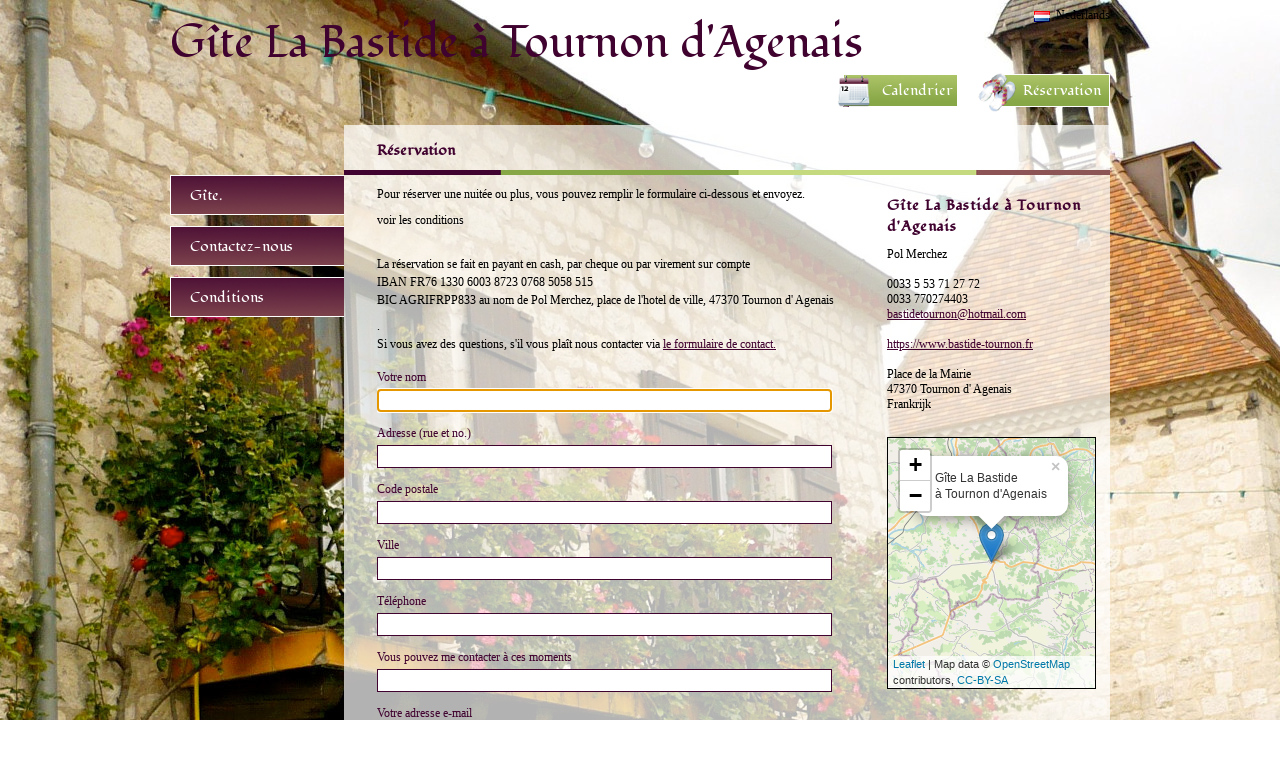

--- FILE ---
content_type: text/html; charset=UTF-8
request_url: https://www.bastide-tournon.fr/fr/reservation/
body_size: 3297
content:
<!DOCTYPE html><html lang="fr"><head><meta charset="utf-8" /><title>Réservation  - Gîte La Bastide à Tournon d'Agenais</title><meta name="description" content="réservation gîte La Bastide" /><meta name="keywords" content="La Bastide, réservation, vacances" /><link href="https://fonts.googleapis.com/css?family=Fondamento&display=swap" rel="stylesheet"><link rel="stylesheet" type="text/css" href="/styles/bastide.css" media="all" /><!--[if IE 6]><link href="/styles/ie6.css" rel="stylesheet" type="text/css" media="all" /><![endif]--><!--[if IE 7]><link href="/styles/ie7.css" rel="stylesheet" type="text/css" media="all" /><![endif]--><!--[if IE 8]><link href="/styles/ie8.css" rel="stylesheet" type="text/css" media="all" /><![endif]--><!--[if IE 9]><link href="/styles/ie9.css" rel="stylesheet" type="text/css" media="all" /><![endif]--><link rel="stylesheet" type="text/css" href="/styles/print.css" media="print" /><link rel="shortcut icon" href="/favicon.png" type="image/png" /><meta name="ICBM" content="44.399810,0.995670" /><meta name="ROBOTS" content="NOODP,NOYDIR" /><meta name="viewport" content="width=device-width, initial-scale=1" /><link rel="stylesheet" type="text/css" href="/styles/calendar.css" media="all" /></head><body><div id="background"><div id="wrapper"><div id="header"><a href="/" id="logo">Gîte La Bastide à Tournon d'Agenais</a><span class="sub">Le décor, la paix... Vous devez y aller afin de comprendre pourquoi...</span><ol id="languages"><li><a href="/nl/" class="nl" title="Visitez la site en Nederlands">Nederlands</a></li>                            </ol><ol id="topnavigation"><li class="calendar"><a href="/fr/calendrier/">Calendrier</a></li><li class="booking"><a href="/fr/reservation/">Réservation </a></li></ol></div><div id="white"><div id="transparent"> </div><div id="opaque"><a href="/" id="btnNavigation">Navigation</a><ol id="leftnavigation"><li><a href="/fr/">Gîte.</a></li><li><a href="/fr/contactez-nous/">Contactez-nous</a></li><li><a href="/fr/conditions/">Conditions</a></li></ol><h1 id="pagetitle">Réservation </h1><div id="main"><p>Pour réserver une nuitée ou plus, vous pouvez remplir le formulaire ci-dessous et envoyez.</p><p>voir les conditions</p><p><br />La réservation se fait en payant en cash, par cheque ou par virement sur compte<br />IBAN FR76 1330 6003 8723 0768 5058 515<br />BIC AGRIFRPP833 au nom de Pol Merchez, place de l'hotel de ville, 47370 Tournon d' Agenais</p><p>.<br />Si vous avez des questions, s'il vous plaît nous contacter via <a href="/fr/contactez-nous/">le formulaire de contact.</a></p><form method="post" action="" enctype="multipart/form-data" id="frmBooking" class="niceform"><div class="niceentry"><label for="txtName">Votre nom</label><input type="text" name="txtName" id="txtName" tabindex="1" value="" autofocus="autofocus" /></div><div class="niceentry"><label for="txtAddress">Adresse (rue et no.)</label><input type="text" name="txtAddress" id="txtAddress" tabindex="2" value="" /></div><div class="niceentry"><label for="txtZip">Code postale</label><input type="text" name="txtZip" id="txtZip" tabindex="3" value="" /></div><div class="niceentry"><label for="txtCity">Ville</label><input type="text" name="txtCity" id="txtCity" tabindex="4" value="" /></div><div class="niceentry"><label for="txtTelephone">Téléphone</label><input type="tel" name="txtTelephone" id="txtTelephone" tabindex="5" value="" /></div><div class="niceentry"><label for="txtWhen">Vous pouvez me contacter à ces moments</label><input type="text" name="txtWhen" id="txtWhen" tabindex="6" value="" /></div><div class="niceentry"><label for="txtEmail">Votre adresse e-mail</label><input type="email" name="txtEmail" id="txtEmail" tabindex="7" value="" /></div><div class="niceentry checkbox"><span class="pseudolabel">Acceptation conditions de location</span><input type="checkbox" name="chkConditions" id="chkConditions" tabindex="8" /><label for="chkConditions">Je déclare expressément avoir lu les termes et conditions applicables <a href="/fr/conditions/">à la réservation et les réservations en général</a>.</label></div><div class="niceentry"><label for="calFrom">Je souhaite d'arriver le</label><input type="text" name="calFrom" id="calFrom" value="" tabindex="9" class="txtCalendar" /></div><div class="niceentry"><label for="calUntil">Je veux partir le</label><input type="text" name="calUntil" id="calUntil" value="" tabindex="10" class="txtCalendar" /></div><div class="niceentry"><label for="txtMessage">J'ai encore ces questions ou commentaires</label><textarea name="txtMessage" id="txtMessage" tabindex="11" rows="5" cols="80" ></textarea></div><div class="niceentry"><label for="selHow">Je suis arrivé chez gîte La Bastide par</label><select name="selHow" id="selHow" tabindex="12"><option label="internet (recherche, ou un lien d'un autre site)" value="1">internet (recherche, ou un lien d'un autre site)</option><option label="collègues" value="2">collègues</option><option label="amis" value="3">amis</option><option label="une brochure" value="4">une brochure</option><option label="d'une autre manière" value="0">d'une autre manière</option></select></div><div class="nicebutton"><button type="submit" name="btnSubmit" id="btnSubmit" value="Envoyer" tabindex="13">Envoyer</button></div></form></div><div id="contactdata"><h2>Gîte La Bastide à Tournon d'Agenais</h2><address>Pol Merchez<br /><br />0033 5 53 71 27 72<br />0033 770274403<br /><a href="&#109;&#97;&#105;&#108;&#116;&#111;&#58;%62%61%73%74%69%64%65%74%6f%75%72%6e%6f%6e%40%68%6f%74%6d%61%69%6c%2e%63%6f%6d">&#x62;&#x61;&#x73;&#x74;&#x69;&#x64;&#x65;&#x74;&#x6f;&#x75;&#x72;&#x6e;&#x6f;&#x6e;&#x40;&#x68;&#x6f;&#x74;&#x6d;&#x61;&#x69;&#x6c;&#x2e;&#x63;&#x6f;&#x6d;</a><br /><br /><a href="https://www.bastide-tournon.fr">https://www.bastide-tournon.fr</a><br /><br />Place de la Mairie<br />47370 Tournon d' Agenais<br />Frankrijk<br /><br /></address><div id="googlemaps_0" class="aurealisgooglemapsviewer"></div><div style="display: none;"><div id="GoogleMapsLat_0">44.399810</div><div id="GoogleMapsLng_0">0.995670</div><div id="GoogleMapsTtl_0">Gîte La Bastide à Tournon d'Agenais</div><div id="GoogleMapsCnt_0"><div><h6 style="font-size: 130%; font-weight: normal; letter-spacing: 1px; border-bottom: 1px solid #000; padding-bottom: 3px; margin-bottom: 10px;">Gîte La Bastide à Tournon d'Agenais</h6><div style="float: left; margin-right: 30px;"><p style="line-height: 130%; margin-bottom: 10px;">0033 5 53 71 27 72<br /><a href="&#109;&#97;&#105;&#108;&#116;&#111;&#58;%62%61%73%74%69%64%65%74%6f%75%72%6e%6f%6e%40%68%6f%74%6d%61%69%6c%2e%63%6f%6d">&#x62;&#x61;&#x73;&#x74;&#x69;&#x64;&#x65;&#x74;&#x6f;&#x75;&#x72;&#x6e;&#x6f;&#x6e;&#x40;&#x68;&#x6f;&#x74;&#x6d;&#x61;&#x69;&#x6c;&#x2e;&#x63;&#x6f;&#x6d;</a></p><p style="line-height: 130%; margin-bottom: 10px;"><a href="https://www.bastide-tournon.fr">https://www.bastide-tournon.fr</a></p><form method="post" action="" onsubmit="AGV.route(this.elements[1].value, this.elements[0].value, ''); return false;"><input type="hidden" name="hdnTo" id="hdnTo_0" value="44.399810,0.995670" /><strong></strong><br /><input type="text" name="txtFrom" id="txtFrom_0" value="" style="width: 250px;"/><button type="submit"></button></form></div></div></div></div></div><div id="footer"><span>La Bastide à Tournon d'Agenais - <a href="&#109;&#97;&#105;&#108;&#116;&#111;&#58;%62%61%73%74%69%64%65%74%6f%75%72%6e%6f%6e%40%68%6f%74%6d%61%69%6c%2e%63%6f%6d">&#x62;&#x61;&#x73;&#x74;&#x69;&#x64;&#x65;&#x74;&#x6f;&#x75;&#x72;&#x6e;&#x6f;&#x6e;&#x40;&#x68;&#x6f;&#x74;&#x6d;&#x61;&#x69;&#x6c;&#x2e;&#x63;&#x6f;&#x6d;</a> - 0033&nbsp;5&nbsp;53&nbsp;71&nbsp;27&nbsp;72</span><a href="http://www.aurealis.be" id="aurealis">Webdesign Aurealis</a></div></div></div></div></div><script type="text/javascript" src="/scripts/mootools.js"></script><script type="text/javascript">if (top != self) top.location.replace(self.location.href);var menuOpen = false;$$('ol#leftnavigation a').addEvent('click', function(e) {if (window.innerWidth <= 550){if (!menuOpen){$('leftnavigation').setStyle('left', '0');menuOpen = true;e.stop();}}});</script><link rel="stylesheet" href="https://unpkg.com/leaflet@1.5.1/dist/leaflet.css" crossorigin="" /><script src="https://unpkg.com/leaflet@1.5.1/dist/leaflet.js" crossorigin=""></script><script type="text/javascript">var lat = document.getElementById('GoogleMapsLat_0').innerText;var long = document.getElementById('GoogleMapsLng_0').innerText;var mymap = L.map('googlemaps_0').setView([lat, long], 10);L.tileLayer('https://{s}.tile.openstreetmap.org/{z}/{x}/{y}.png', {attribution: 'Map data &copy; <a href="https://www.openstreetmap.org/">OpenStreetMap</a> contributors, <a href="https://creativecommons.org/licenses/by-sa/2.0/">CC-BY-SA</a>'}).addTo(mymap);var marker = L.marker([lat, long]).addTo(mymap);marker.bindPopup("Gîte La Bastide <br />à Tournon d'Agenais").openPopup();</script><script type="text/javascript" src="/scripts/calendar.js"></script><script type="text/javascript">var fields = [$("txtName"), $("txtAddress"), $("txtZip"), $("txtCity"), $("txtTelephone"), $("txtWhen"), $("txtEmail"), $("chkConditions")];fields.each(function (field, index) {field.removeEvents('blur');field.addEvent('blur', function (e) {var value = field.getProperty('value');var parent = field.getParent();var request = new Request.JSON({ url: '/fr/reservation/validate/', method: 'post' });request.addEvent('complete', function (json, text) {parent.removeClass('niceerror');var children = parent.getChildren('span');if (children && children[0])children[0].dispose();if (json.result == "false"){parent.addClass('niceerror');var mesg = new Element('span', {'class': 'niceerrormessage','html': json.message   }  );mesg.inject(parent, 'bottom');}});request.send({data: 'field='+field.getProperty('name')+'&content='+value})});});function calendars() {var fields = $$('input.txtCalendar');fields.each(function(item, index) {new vlaDatePicker(item.id, { startMonday: true, prefillDate: false, separator: '-' });});}calendars();</script></body></html>

--- FILE ---
content_type: text/html; charset=UTF-8
request_url: https://www.bastide-tournon.fr/scripts/calendar/base.php
body_size: 469
content:
<div class="vlaCalendar">
	<span class="indication">
		<div class="arrowRight"></div>
		<div class="arrowLeft"></div>
		<span class="label" date="{'day': '28', 'month': '11', 'year': '2025'}">&nbsp;</span>
	</span>
	<div class="container">
		<div class="loaderB"></div>
		<div class="loaderA"><table class="month picker" cellpadding="0" summary="{'ts': '1761955261', 'pr_ts': '1759273261', 'nx_ts': '1764547261', 'label': 'Novembre 2025', 
	'current': 'month', 'parent': 'year'}">
	<tr>
				<th>Lu</th>
		<th>Ma</th>
		<th>Me</th>
		<th>Je</th>
		<th>Ve</th>
		<th>Sa</th>
		<th>Di</th>
	</tr>
	<tr class="firstRow"><td class="outsideDay" date="{'day': '27', 'month': '10', 'year': '2025'}">27</td><td class="outsideDay" date="{'day': '28', 'month': '10', 'year': '2025'}">28</td><td class="outsideDay" date="{'day': '29', 'month': '10', 'year': '2025'}">29</td><td class="outsideDay" date="{'day': '30', 'month': '10', 'year': '2025'}">30</td><td class="outsideDay" date="{'day': '31', 'month': '10', 'year': '2025'}">31</td><td date="{'day': '1', 'month': '11', 'year': '2025'}">1</td><td date="{'day': '2', 'month': '11', 'year': '2025'}">2</td></tr>
	<tr><td date="{'day': '3', 'month': '11', 'year': '2025'}">3</td><td date="{'day': '4', 'month': '11', 'year': '2025'}">4</td><td date="{'day': '5', 'month': '11', 'year': '2025'}">5</td><td date="{'day': '6', 'month': '11', 'year': '2025'}">6</td><td date="{'day': '7', 'month': '11', 'year': '2025'}">7</td><td date="{'day': '8', 'month': '11', 'year': '2025'}">8</td><td date="{'day': '9', 'month': '11', 'year': '2025'}">9</td></tr>
	<tr><td date="{'day': '10', 'month': '11', 'year': '2025'}">10</td><td date="{'day': '11', 'month': '11', 'year': '2025'}">11</td><td date="{'day': '12', 'month': '11', 'year': '2025'}">12</td><td date="{'day': '13', 'month': '11', 'year': '2025'}">13</td><td date="{'day': '14', 'month': '11', 'year': '2025'}">14</td><td date="{'day': '15', 'month': '11', 'year': '2025'}">15</td><td date="{'day': '16', 'month': '11', 'year': '2025'}">16</td></tr>
	<tr><td date="{'day': '17', 'month': '11', 'year': '2025'}">17</td><td date="{'day': '18', 'month': '11', 'year': '2025'}">18</td><td date="{'day': '19', 'month': '11', 'year': '2025'}">19</td><td date="{'day': '20', 'month': '11', 'year': '2025'}">20</td><td date="{'day': '21', 'month': '11', 'year': '2025'}">21</td><td date="{'day': '22', 'month': '11', 'year': '2025'}">22</td><td date="{'day': '23', 'month': '11', 'year': '2025'}">23</td></tr>
	<tr><td date="{'day': '24', 'month': '11', 'year': '2025'}">24</td><td date="{'day': '25', 'month': '11', 'year': '2025'}">25</td><td date="{'day': '26', 'month': '11', 'year': '2025'}">26</td><td date="{'day': '27', 'month': '11', 'year': '2025'}">27</td><td class="selected" date="{'day': '28', 'month': '11', 'year': '2025'}">28</td><td date="{'day': '29', 'month': '11', 'year': '2025'}">29</td><td date="{'day': '30', 'month': '11', 'year': '2025'}">30</td></tr>
	<tr><td class="outsideDay" date="{'day': '1', 'month': '12', 'year': '2025'}">1</td><td class="outsideDay" date="{'day': '2', 'month': '12', 'year': '2025'}">2</td><td class="outsideDay" date="{'day': '3', 'month': '12', 'year': '2025'}">3</td><td class="outsideDay" date="{'day': '4', 'month': '12', 'year': '2025'}">4</td><td class="outsideDay" date="{'day': '5', 'month': '12', 'year': '2025'}">5</td><td class="outsideDay" date="{'day': '6', 'month': '12', 'year': '2025'}">6</td><td class="outsideDay" date="{'day': '7', 'month': '12', 'year': '2025'}">7</td></tr>
	<tr></tr>
</table></div>
	</div>
</div>

--- FILE ---
content_type: text/html; charset=UTF-8
request_url: https://www.bastide-tournon.fr/scripts/calendar/base.php
body_size: 469
content:
<div class="vlaCalendar">
	<span class="indication">
		<div class="arrowRight"></div>
		<div class="arrowLeft"></div>
		<span class="label" date="{'day': '28', 'month': '11', 'year': '2025'}">&nbsp;</span>
	</span>
	<div class="container">
		<div class="loaderB"></div>
		<div class="loaderA"><table class="month picker" cellpadding="0" summary="{'ts': '1761955261', 'pr_ts': '1759273261', 'nx_ts': '1764547261', 'label': 'Novembre 2025', 
	'current': 'month', 'parent': 'year'}">
	<tr>
				<th>Lu</th>
		<th>Ma</th>
		<th>Me</th>
		<th>Je</th>
		<th>Ve</th>
		<th>Sa</th>
		<th>Di</th>
	</tr>
	<tr class="firstRow"><td class="outsideDay" date="{'day': '27', 'month': '10', 'year': '2025'}">27</td><td class="outsideDay" date="{'day': '28', 'month': '10', 'year': '2025'}">28</td><td class="outsideDay" date="{'day': '29', 'month': '10', 'year': '2025'}">29</td><td class="outsideDay" date="{'day': '30', 'month': '10', 'year': '2025'}">30</td><td class="outsideDay" date="{'day': '31', 'month': '10', 'year': '2025'}">31</td><td date="{'day': '1', 'month': '11', 'year': '2025'}">1</td><td date="{'day': '2', 'month': '11', 'year': '2025'}">2</td></tr>
	<tr><td date="{'day': '3', 'month': '11', 'year': '2025'}">3</td><td date="{'day': '4', 'month': '11', 'year': '2025'}">4</td><td date="{'day': '5', 'month': '11', 'year': '2025'}">5</td><td date="{'day': '6', 'month': '11', 'year': '2025'}">6</td><td date="{'day': '7', 'month': '11', 'year': '2025'}">7</td><td date="{'day': '8', 'month': '11', 'year': '2025'}">8</td><td date="{'day': '9', 'month': '11', 'year': '2025'}">9</td></tr>
	<tr><td date="{'day': '10', 'month': '11', 'year': '2025'}">10</td><td date="{'day': '11', 'month': '11', 'year': '2025'}">11</td><td date="{'day': '12', 'month': '11', 'year': '2025'}">12</td><td date="{'day': '13', 'month': '11', 'year': '2025'}">13</td><td date="{'day': '14', 'month': '11', 'year': '2025'}">14</td><td date="{'day': '15', 'month': '11', 'year': '2025'}">15</td><td date="{'day': '16', 'month': '11', 'year': '2025'}">16</td></tr>
	<tr><td date="{'day': '17', 'month': '11', 'year': '2025'}">17</td><td date="{'day': '18', 'month': '11', 'year': '2025'}">18</td><td date="{'day': '19', 'month': '11', 'year': '2025'}">19</td><td date="{'day': '20', 'month': '11', 'year': '2025'}">20</td><td date="{'day': '21', 'month': '11', 'year': '2025'}">21</td><td date="{'day': '22', 'month': '11', 'year': '2025'}">22</td><td date="{'day': '23', 'month': '11', 'year': '2025'}">23</td></tr>
	<tr><td date="{'day': '24', 'month': '11', 'year': '2025'}">24</td><td date="{'day': '25', 'month': '11', 'year': '2025'}">25</td><td date="{'day': '26', 'month': '11', 'year': '2025'}">26</td><td date="{'day': '27', 'month': '11', 'year': '2025'}">27</td><td class="selected" date="{'day': '28', 'month': '11', 'year': '2025'}">28</td><td date="{'day': '29', 'month': '11', 'year': '2025'}">29</td><td date="{'day': '30', 'month': '11', 'year': '2025'}">30</td></tr>
	<tr><td class="outsideDay" date="{'day': '1', 'month': '12', 'year': '2025'}">1</td><td class="outsideDay" date="{'day': '2', 'month': '12', 'year': '2025'}">2</td><td class="outsideDay" date="{'day': '3', 'month': '12', 'year': '2025'}">3</td><td class="outsideDay" date="{'day': '4', 'month': '12', 'year': '2025'}">4</td><td class="outsideDay" date="{'day': '5', 'month': '12', 'year': '2025'}">5</td><td class="outsideDay" date="{'day': '6', 'month': '12', 'year': '2025'}">6</td><td class="outsideDay" date="{'day': '7', 'month': '12', 'year': '2025'}">7</td></tr>
	<tr></tr>
</table></div>
	</div>
</div>

--- FILE ---
content_type: text/css
request_url: https://www.bastide-tournon.fr/styles/bastide.css
body_size: 3269
content:
/* reset browser styles: Copyright (c) 2006, Yahoo! Inc. All rights reserved. Code licensed under the BSD License: http://developer.yahoo.net/yui/license.txt version: 0.10.0 */
body,div,dl,dt,dd,ul,ol,li,h1,h2,h3,h4,h5,h6,pre,form,fieldset,input,p,blockquote,th,td { margin: 0; padding: 0; }
table { border-collapse:collapse; border-spacing:0; }
fieldset, img { border:0; }
address,caption,cite,code,dfn,th,var { font-style:normal; font-weight:normal; }
ol,ul { list-style:none; }
caption,th { text-align:left; }
h1,h2,h3,h4,h5,h6 { font-size:100%; }
q:before,q:after { content:''; }

/* algemeen html */
body { font: 12px Verdana; background: #fff url("/images/bg.pattern.gif"); }
div#background { background: transparent url("/images/bg.bastide.jpg") no-repeat center top; overflow: hidden; }
div#wrapper { width: 940px; margin: 0 auto; overflow: hidden; }
a { color: #40022f; }

	@media screen and (max-width: 1000px) {
		div#wrapper { width: 94%; }
	}

/* header */
div#header { width: 100%; height: 125px; overflow: hidden; }

a#logo { display: block; width: auto; height: 60px; margin-top: 12px; font-family: "Fondamento", Verdana; font-size: 45px; text-decoration: none; color: #40022f; }

div#header span.sub { display: none; width: 500px; margin-top: 6px; font-family: "Fondamento", Verdana; font-size: 17px; }

	@media screen and (max-width: 790px) {
		div#header span.sub { display: none; }
	}
	@media screen and (max-width: 740px) {
		a#logo { font-size: 36px; }
	}
	@media screen and (max-width: 460px) {
		a#logo { font-size: 25px; margin-top: 35px; height: 40px; }
	}
	@media screen and (max-width: 400px) {
		a#logo { font-size: 20px; }
	}

ol#languages { float: right; margin-top: -64px; /* was -90 voor de span.sub verdween, cf Mandarre */ }
ol#languages li { float: left; margin-left: 18px; }
ol#languages li a { color: #000; text-decoration: none; padding-left: 22px; }
ol#languages li a:hover { text-decoration: underline; }
ol#languages li a.nl { background: transparent url("/images/sprite.png") no-repeat -265px -40px; }
ol#languages li a.fr { background: transparent url("/images/sprite.png") no-repeat -265px -20px; }
ol#languages li a.en { background: transparent url("/images/sprite.png") no-repeat -265px 0; }

	@media screen and (max-width: 790px) {
		ol#languages { margin-top: -64px; /* omdat de div#header span.sub verdwijnt :-) */ }
	}
	@media screen and (max-width: 460px) {
		ol#languages { margin-top: -72px; /* omdat de a#logo verkleint :-) */ }
	}

ol#topnavigation { float: right; margin-top: 1px; }
ol#topnavigation li { float: left; margin-left: 20px; height: 45px; }
ol#topnavigation li a { display: block; color: #fff; text-decoration: none; padding: 7px 0 13px 45px; font-family: "Fondamento", Verdana; font-size: 15px; }
ol#topnavigation li.calendar { width: 121px; }
ol#topnavigation li.calendar a { display: block; background: transparent url("/images/sprite.png") no-repeat 0 0; }
ol#topnavigation li.calendar a:hover { background-position: 0 -45px; }
ol#topnavigation li.booking { width: 132px; }
ol#topnavigation li.booking a { display: block; background: transparent url("/images/sprite.png") no-repeat -125px 0; }
ol#topnavigation li.booking a:hover { background-position: -125px -45px; }

	@media screen and (max-width: 550px) {
		ol#topnavigation { margin-top: 5px; }
	}

	@media screen and (max-width: 325px) {
		ol#topnavigation li { margin-left: 10px; }
	}

/* menu */
a#btnNavigation { display: none; }
ol#leftnavigation { float: left; width: 174px; margin-top: 50px; }
ol#leftnavigation li { float: left; width: 174px; margin-bottom: 10px; }
ol#leftnavigation li a { display: block; font-family: "Fondamento", Verdana; font-size: 15px; text-decoration: none; color: #fff; padding: 10px 20px; background: transparent url("/images/sprite.png") no-repeat -375px -2px; }
ol#leftnavigation li a:hover { background-position: -375px -52px; }
ol#leftnavigation li a.active { background-position: -375px -102px; width: 160px; }
ol#leftnavigation li ol { margin-top: 12px; }
ol#leftnavigation li ol li { margin-bottom: 8px; }
ol#leftnavigation li ol li a { padding: 7px 0 7px 25px; color: #40022f; background: transparent url("/images/sprite.png") no-repeat -567px -2px; }
ol#leftnavigation li ol li a:hover { background: transparent url("/images/sprite.png") no-repeat -567px -52px; }
ol#leftnavigation li ol li a.active { color: #fff; background: transparent url("/images/sprite.png") no-repeat -567px -102px; }

	@media screen and (max-width: 550px) {
		a#btnNavigation { display: none; position: fixed; top: 40px; right: 15px; width: 75px; height: 20px; background: #ff0000; text-decoration: none; text-align: right; padding-right: 28px; color: #fff; outline: none; /*background: transparent url("/images/sprite.png") no-repeat -12px -1416px; */ }
		ol#leftnavigation { display: block; position: fixed; top: 160px; left: -140px; width: 193px; overflow: hidden; z-index: 4; }
		ol#leftnavigation li a { border-right: 1px solid #fff; }
		ol#leftnavigation li ol li a { border-right: none; }
		ol#leftnavigation li { margin-bottom: 2px; }
		ol#leftnavigation li ol { margin-top: 2px; }
		ol#leftnavigation li ol li { margin-bottom: 2px; }
	}

div#leftDummy { float: left; width: 174px; height: 100px; overflow: hidden; }

img#threeStars {  }

/* main */
#white { float: left; width: 100%; position: relative; }
#transparent { position: absolute; top: 0; left: 174px; width: 766px; height: 100%; background: #fff; opacity: 0.7; z-index: 1; }
#opaque { position: relative; z-index: 2; }
div#main { float: left; width: 486px; margin-left: 33px; line-height: 150%; min-height: 400px; }

h1#pagetitle { float: left; width: 733px; height: 45px; padding: 15px 0 0 33px; font-family: "Fondamento", Verdana; font-size: 15px; color: #40022f; background: transparent url("/images/sprite.png") no-repeat 0 -205px; }

	@media screen and (max-width: 1000px) {
		h1#pagetitle { width: auto; overflow: hidden; float: none; }
		div#main { width: auto; overflow: hidden; float: none; padding: 0 33px; min-height: auto; }
	}

	@media screen and (max-width: 550px) {
		#transparent { left: 0; }
		#white { width: 100%; }
		div#main { margin-left: 10px; }
	}

/* images */
ol#images { float: left; width: 207px; margin-left: 24px; background: transparent url("/images/sprite.png") no-repeat -775px 0; padding-top: 30px; }
ol#images li { padding: 9px 22px; background: transparent url("/images/sprite.png") repeat-y -1000px 0; }
ol#images li.last { padding-bottom: 105px; background: transparent url("/images/sprite.png") no-repeat -1225px 0; }
ol#images li a { display: block; }
ol#images li a:hover {  }
ol#images li a img { border: 1px solid #fff; width: 164px; height: 98px; }

	@media screen and (max-width: 1000px) {
		ol#images { width: auto; background: transparent; margin-top: 30px; padding: 0 33px; overflow: hidden; float: none; margin-left: 174px; }
		ol#images li, ol#images li.last { background: transparent; padding: 0; }
		ol#images li { margin: 0 15px 15px 0; float: left; }
		ol#images li a img { width: 215px; height: 127px; }
	}

	@media screen and (max-width: 550px) {
		ol#images { margin-left: 0; }
		ol#images li { margin: 15px 40px; }
	}

/* footer */
div#footer { float: left; clear: both; margin: 35px 0 0 174px; width: 766px; height: 70px; background: transparent url("/images/sprite.png") no-repeat 0 -250px; }
div#footer span { display: block; float: left; margin: 15px; font-family: "Fondamento", Verdana; font-size: 12px; font-weight: bold; }
a#aurealis { display: block; float: right; width: 65px; height: 41px; margin: 15px; text-indent: -9000px; background: transparent url("/images/img.aurealis.png") no-repeat; }

	@media screen and (max-width: 1000px) {
		a#aurealis { display: none; }
	}

	@media screen and (max-width: 600px) {
		div#footer { height: 200px; width: auto; }
	}

	@media screen and (max-width: 550px) {
		div#footer { margin-left: 0; width: 100%; }
		div#footer span { margin-left: 25px; }
	}

/* from mysite! */
#main h1 { font-family: "Fondamento", Verdana; font-size: 15px; color: #40022f; margin: 10px 0; letter-spacing: 1px; width: 100%; clear: both; }
#main h2 { font-size: 120%; color: #40022f; font-weight: normal; margin: 5px 0 20px 0; width: 100%; clear: both; }
#main h3 { font-weight: bold; margin: 5px 0; width: 100%; clear: both; }
#main address { display: block; width: 100%; font-style: italic; clear: both; }
#main p { display: block; margin-bottom: 8px; width: 100%; clear: both; }
#main strong { font-weight: bold; }
#main em { font-style: italic; }
#main strike { text-decoration: line-through; }
#main u { text-decoration: underline; }
#main a { text-decoration: underline; }
#main ul { list-style-image: url("/images/userstyles/li.gif"); list-style-position: outside; margin-bottom: 5px; width: 100%; clear: both; }
#main ul li { margin-left: 22px; }
#main ol { list-style-type: decimal; list-style-position: outside; margin-bottom: 5px; width: 100%; clear: both; }
#main ol li { margin-left: 22px; }
#main blockquote { width: 100%; padding: 5px 40px; background: transparent url("/images/userstyles/blockquote.png") no-repeat left top; box-sizing: border-box; }
#main table { margin-bottom: 5px; width: 100%; clear: both; }
#main thead {  }
#main thead tr {  }
#main thead tr th { font-weight: bold; }
#main tbody {  }
#main tbody tr {  }
#main tbody tr th { font-weight: bold; }
#main tbody tr td { padding: 2px; vertical-align: top; }
#main table caption { font-style: italic; }

/* Form klasse */
form.niceform { margin: 15px 0 0 0; width: 100%; overflow: auto; clear: both; }
form.niceform div.niceentry { margin-bottom: 9px; float: left; clear: both; width: 100%; }
form.niceform div.niceentry label { display: block; float: left; font-weight: normal; color: #40022f; }
form.niceform div.niceentry input { display: block; width: 90%; float: left; clear: both; border: 1px solid #40022f; padding: 3px 8px; margin: 3px 0; }
form.niceform div.niceentry textarea { display: block; width: 90%; float: left; clear: both; border: 1px solid #40022f; padding: 3px 8px; margin: 3px 0; height: 150px; }
form.niceform div.niceentry select { display: block; width: 90%; float: left; clear: both; border: 1px solid #40022f; padding: 3px 8px; margin: 3px 0; background: #fff; }
form.niceform div.niceentry span.pseudolabel { display: block; width: 90%; float: left; color: #40022f; }
form.niceform div.niceentry span.niceinfo { display: none; float: left; width: 90%; padding-bottom: 5px; font-style: italic; color: #884f22; clear: both; }
form.niceform div.niceentry img { float: right; display: none; clear: right; }
form.niceform div.checkbox input { width: auto; clear: left; float: left; margin-bottom: 3px; border: 0; width: auto !important; }
form.niceform div.checkbox label { float: left; margin: 0 0 3px 5px; font-weight: normal; color: #000; width: 90%; }
form.niceform div.nicebutton { margin: 10px 0; float: left; clear: both; }
form.niceform div.nicebutton button { border: 1px solid #40022f; padding: 3px 8px; margin: 3px 0; background: #d8d8d8; color: #40022f}
form.niceform div.niceerror label { color: #ff0000; }
form.niceform div.niceerror input { color: #ff0000; }
form.niceform div.niceerror select { color: #ff0000; }
form.niceform div.niceerror span.niceerrormessage { display: block; clear: both; float: left; width: 90%; font-size: 100%; color: #ff0000; padding-left: 21px; background: transparent url("/images/icon.error.png") no-repeat; min-height: 16px; }
form.niceform div.niceerror span.niceinfo { color: #ff0000; }

/* contact */
div#contactform {  }
div#contactdata { float: left; width: 207px; margin-left: 24px; }
div#contactdata h2 { font-family: "Fondamento", Verdana; font-size: 15px; color: #40022f; margin: 10px 0; letter-spacing: 1px; width: 100%; clear: both; }

p#confirmbot { color: #800; border: 1px solid #800; padding: 5px 5px 5px 40px; background: url('/images/icon.error.png') no-repeat 10px 6px; width: 80%; font-style: italic; }

/* flashMessage */
div#flashMessage { float: left; clear: both; width: 97%; margin-bottom: 15px; border: 1px solid #baba45; background: #fbfba9 url("/images/icon.tick.png") no-repeat 10px 10px; box-sizing: border-box; }
div#flashMessage span { display: block; margin: 10px 16px 10px 35px; }

/* calendar */
div#calendarButtons { width: 100%; margin: 10px 0; clear: both; float: left; overflow: hidden; }
div#calendarButtons a { display: block; float: left; width: 148px; height: 34px; line-height: 34px; padding: 0; text-align: center; margin: 7px; color: #fff; text-decoration: none; font-family: "Fondamento", Verdana; font-size: 15px; background: transparent url("/images/sprite.png") no-repeat 0 -92px; }
div#calendarButtons a:hover { background-position: 0 -129px; }
div#calendarButtons a.active { background-position: 0 -129px; }

	@media screen and (max-width: 550px) {
		div#calendarButtons a { margin: 0 auto 25px auto; float: none; }
	}

h1#calendarHeader { text-align: center; margin-top: 30px; width: 100%; margin: 10px 0; clear: both; float: left; overflow: hidden; }

div#calendar { clear: both; width: 100%; margin: 10px 0; float: left; overflow: hidden; }
div#calendar div { float: left; clear: both; width: 100%; overflow: hidden; }
div#calendar table { width: 154px; margin: 0 12px 25px 0; float: left; clear: none; border: 1px solid #bbb; border-collapse: separate; }
div#calendar table.right { margin-right: 0; }
div#calendar table thead th { text-align: center; color: #555; background: #bbb; }
div#calendar table tbody td { text-align: center; }
div#calendar table tbody td.booked { color: #fff; background: #40022f; }
div#calendar table tbody td.half { color: #fff; background: #8c5454; }

	@media screen and (max-width: 550px) {
		div#calendar table { margin: 0 auto 25px auto; float: none; }
		div#calendar table.right { margin-right: auto; }
	}

/* proprietary extra's */
#main blockquote { -moz-box-sizing: border-box; -webkit-box-sizing: border-box; }
div#flashMessage { -moz-box-sizing: border-box; -webkit-box-sizing: border-box; }

/* Aurealis Picture Viewer */
div#apv { display: none; position: fixed; top: 0; left: 0; width: 100%; height: 100%; background-color: #000; opacity: 0.4; z-index: 8; }

div#apvHeader { display: none; position: fixed; left: 0; bottom: 4%; width: 100%; border: 2px solid #fff; border-left: 0px; border-right: 0px; height: 30px; background-color: #333; z-index: 10; }
	div#apvNavigation { position: absolute; top: 0; left: 50%; height: 100%; width: 300px; margin-left: -150px; overflow: hidden; }
	div#apvNavigation a { display: block; width: 30px; height: 20px; margin: 5px 10px; text-indent: -9000px; overflow: hidden; }
	div#apvNavigation a.inactive { opacity: 0.2; cursor: default; }
	div#apvNavigation span { display: block; float: left; width: 180px; margin: 0 10px; color: #fff; font-size: 15px; text-align: center; padding-top: 4px; }
	a#apvPrev {float: left; background: transparent url("/images/apv/navigation.png") no-repeat center -60px; }
	a#apvNext { float: right; background: transparent url("/images/apv/navigation.png") no-repeat center -30px; }
	div#apvClose { position: absolute; top: 0; right: 50px; width: 30px; height: 100%; }
	a#apvCloseLink { display: block; width: 30px; height: 30px; margin: 0; text-indent: -9000px; background: transparent url("/images/apv/navigation.png") no-repeat center 4px; }
div#apvImage { display: none; position: fixed; top: 0; left: 0; width: 100%; height: 100%; text-align: center; z-index: 9; }
	img#apvActiveImage { border: 9px solid #fff; margin-top: 1%; border-bottom: 35px solid #fff; background: #fff; }
	div#apvImage span { color: #000; margin-top: -30px; }

/* Aurealis Google Maps Viewer */
div.aurealisgooglemapsviewer { display: block; width: 100%; height: 250px; border: 1px solid #000; margin: 10px 0; }

div#agv { display: none; position: fixed; top: 0; left: 0; width: 100%; height: 100%; background-color: #000; opacity: 0.4; z-index: 8; }

div#agvHeader { display: none; position: fixed; left: 0; bottom: 4%; width: 100%; border: 2px solid #fff; border-left: 0px; border-right: 0px; height: 30px; background-color: #333; z-index: 10; }
	div#agvClose { position: absolute; top: 0; right: 50px; width: 30px; height: 100%; }
	a#agvCloseLink { display: block; width: 30px; height: 30px; margin: 0; text-indent: -9000px; background: transparent url("/images/apv/navigation.png") no-repeat center 4px; }
div#agvMaps { display: none; position: fixed; top: 0; left: 0; width: 100%; height: 100%; z-index: 9; }
	div#agvMap { border: 9px solid #fff; margin: 1% 75px; background: #fff; }

--- FILE ---
content_type: text/css
request_url: https://www.bastide-tournon.fr/styles/calendar.css
body_size: 761
content:
/***************/
/* vlaCalendar */
/***************/

/* Picker */
.vlaCalendarPicker {
	position: absolute;
	z-index: 999;
	
	margin-top: -5px;
	margin-left: -2px;
	
	display: none;
}

.vlaCalendarPicker .pickerBackground {
	background: transparent url('/images/calendar/calendar_background.png') no-repeat top center;
	padding: 16px;
	height: 130px;
	width: 166px;
	overflow: hidden;
}

/* Background for IE6 - code does not validate as it is a hack */
*html .vlaCalendarPicker .pickerBackground {
	background-image: url('/images/calendar/calendar_background.gif');
}

/* Main calendar */

.vlaCalendar, .vlaCalendar table {
	font-family: calibri, arial !important;
	color: black;
	font-size: 12px !important;
}

.vlaCalendar {
	display: block;
	width: 164px;
}
.vlaCalendar .container, .vlaCalendar .container div {
	width: 164px;
	height: 130px;
	text-align: left;
	position: absolute;
	overflow: hidden;
}

.vlaCalendar span.indication {
	display: block;
	text-align: center;
}

.vlaCalendar table {
	margin-top: 8px;
	text-align: right;
	border-collapse: collapse;
	background-color: white; /* <- IE ugly text in transition fix  */
	border: 0px;
}

.vlaCalendar .picker td {
	cursor: pointer;
	border: 0;
	padding: 0;
}

/* Label & arrows */

.vlaCalendar .label:hover {
	color: #0066cc;
	cursor: pointer;
}
.vlaCalendar .noHover:hover {
	color: black;
	cursor: default;
}

.vlaCalendar .arrowLeft, .vlaCalendar .arrowRight {
	background: transparent url('/images/calendar/arrowleft.gif') no-repeat center;
	height: 12px;
	width: 10px;
	cursor: pointer;
}
.vlaCalendar .arrowLeft {
	margin-left: 5px;
	float: left;
}
.vlaCalendar .arrowLeft:hover {
	background-image: url('/images/calendar/arrowleft_hover.gif');
}
.vlaCalendar .arrowRight {
	margin-right: 5px;
	float: right;
	background-image: url('/images/calendar/arrowright.gif');
}
.vlaCalendar .arrowRight:hover {
	background-image: url('/images/calendar/arrowright_hover.gif');
}

/* Month */

.vlaCalendar .month th {
	text-align: center;
	font-weight: normal;
	width: 24px;
	padding-bottom: 1px;
	border-bottom: 1px solid #f5f5f5;
}

.vlaCalendar .month td {
	padding: 0;
	padding-right: 3px;
	height: 15px;
	border: 0;
}

.vlaCalendar .month tr.firstRow td {
	padding: 0;
	padding-top: 2px;
	border: 0;
}

.vlaCalendar .month td:hover {
	background: url('/images/calendar/day_hover.gif') bottom no-repeat;
	color: #0066cc;
}

.vlaCalendar .month td.selected {
	background: url('/images/calendar/day_selected.gif') bottom no-repeat;
	color: #0066cc;
}
.vlaCalendar .month td.selected:hover {
	background-image: url('/images/calendar/day_selected_hover.gif');
}

.vlaCalendar .month td.outsideDay {
	color: #a8a8a8;
}
.vlaCalendar .month td.outsideDay:hover {
	color: #b1c5fc;
}

/* Year & decade */

.vlaCalendar .year {
	margin-left: 2px;
}

.vlaCalendar .year td {
	padding: 0;
	width: 40px;
	height: 35px;
	text-align: center;
	cursor: pointer;
	border: 0;
}
.vlaCalendar .year td:hover {
	background: url('/images/calendar/month_hover.gif') center no-repeat;
	color: #0066cc;
}

.vlaCalendar .year td.selected {
	background: url('/images/calendar/month_selected.gif') center no-repeat;
}
.vlaCalendar .year td.selected:hover {
	background-image: url('/images/calendar/month_selected_hover.gif');
}

.vlaCalendar .year td.current {
	background: url('/images/calendar/month_current.gif') center no-repeat;
	color: #0066cc;
}
.vlaCalendar .year td.current:hover {
	background-image: url('/images/calendar/month_current_hover.gif');
}

.vlaCalendar .year td.selectedcurrent {
	background: url('/images/calendar/month_selectedcurrent.gif') center no-repeat;
}
.vlaCalendar .year td.selectedcurrent:hover {
	background-image: url('/images/calendar/month_selectedcurrent_hover.gif');
}

.vlaCalendar .year td.outsideYear {
	color: #a8a8a8;
}
.vlaCalendar .year td.outsideYear:hover {
	color: #b1c5fc;
}

--- FILE ---
content_type: text/css
request_url: https://www.bastide-tournon.fr/styles/print.css
body_size: 102
content:
/* overflow */
html, body, div#background, div#wrapper, div#white, div#opaque, #main { font-size: 13pt; overflow: visible !important; }

/* verbergen */
ol#languages, ol#topnavigation, ol#leftnavigation, #transparent, form { display: none; }

/* bladbreedte benutten */
div#header span.sub, div#main { width: 92%; clear: both; padding: 0; margin: 0; }
h1#pagetitle { padding: 0; margin: 0; }

ol#images { width: 92%; clear: both; padding: 0; margin: 0; }
ol#images li { padding: 0; margin: 0 25px 25px 0; float: left; }

/* APV */
#apv { display: none; }
#apvHeader { display: none; }
#apvImage { display: none; }

/* AGV */
#agv { display: none; }
#agvHeader { display: none; }
#agvMaps { display: none; }

--- FILE ---
content_type: application/javascript
request_url: https://www.bastide-tournon.fr/scripts/calendar.js
body_size: 2925
content:
var vlaCalendar=new Class({'slideDuration':500,'fadeDuration':500,'transition':Fx.Transitions.Quart.easeOut,'startMonday':false,'filePath':'/scripts/calendar/','defaultView':'month','style':'',initialize:function(_container,_options){if(_options)$extend(this,_options);this.loading=false;this.container=_container=$(_container);var _class=this;var pars='defaultView='+this.defaultView;if(this.picker){if($type(this.prefillDate)=='object'&&this.getInputDate(this.prefillDate))pars+='&pickedDate='+this.getInputDate(this.prefillDate);if(this.linkWithInput)pars+='&gotoPickedDate=1';}
this.u('base',pars,function(){_class.mainLoader=_container.getElement('div[class=loaderA]');_class.tempLoader=_container.getElement('div[class=loaderB]');_class.label=_container.getElement('span[class=label]');_class.arrowLeft=_container.getElement('div[class=arrowLeft]');_class.arrowRight=_container.getElement('div[class=arrowRight]');_class.initializeCalendarFunctions();if(_class.picker){if($type(_class.prefillDate)=='object'&&_class.getInputDate(_class.prefillDate))_class.pick(_class.prefillDate);else if(_class.prefillDate==true)_class.pick(JSON.decode(_class.label.getProperty('date')));}},_container);},initializeCalendarFunctions:function(){this.resetArrows();var vars=JSON.decode(this.mainLoader.getElement('table').getProperty('summary'));var _class=this;this.label.removeClass('noHover').set('html',vars.label).onclick=vars.parent?function(){_class.u(vars.parent,'ts='+vars.ts+'&parent='+vars.current,function(){_class.fade()})}:null;if(vars.hide_left_arrow)this.hideLeftArrow();else if(vars.hide_right_arrow)this.hideRightArrow();this.arrowLeft.onclick=function(){_class.u(vars.current,'ts='+vars.pr_ts,function(){_class.slideLeft()})}
this.arrowRight.onclick=function(){_class.u(vars.current,'ts='+vars.nx_ts,function(){_class.slideRight()})}
var clickables=this.mainLoader.getElements('td');switch(vars.current){case'month':if(this.picker){clickables.each(function(_clickable){_clickable.onclick=function(){_class.pick(JSON.decode(_clickable.getProperty('date')));_class.mainLoader.getElements('td').each(function(_clickable){_clickable.removeClass('selected')});this.addClass('selected');}});}
break;case'year':clickables.each(function(_clickable){_clickable.onclick=function(){_class.u('month','ts='+_clickable.getProperty('ts'),function(){_class.fade()})}});break;case'decade':this.label.addClass('noHover');clickables.each(function(_clickable){_clickable.onclick=function(){_class.u('year','ts='+_clickable.getProperty('ts')+'&m_ts='+_clickable.getProperty('m_ts'),function(){_class.fade()})}});break;}},u:function(_url,_pars,_onComplete,_id){if(!this.loading&&!this.transitioning){var _class=this;this.loading=true;var element=$(_id?_id:this.tempLoader);_pars+='&picker='+(this.picker?1:0)+'&startMonday='+(this.startMonday?1:0)+'&style='+this.style;if(this.picker&&this.getInputDate())_pars+='&pickedDate='+this.getInputDate();new Request({method:'post',url:this.filePath+_url+'.php',onComplete:function(data){element.set('html',data);_onComplete();_class.loading=false;}}).send(_pars);}},slideLeft:function(){var _class=this;this.transitioning=true;this.tempLoader.setStyle('opacity',1).set('tween',{duration:this.slideDuration,transition:this.transition}).tween('margin-left',[-164,0]);this.mainLoader.setStyle('opacity',1).set('tween',{duration:this.slideDuration,transition:this.transition,onComplete:function(){_class.transitioning=false}}).tween('margin-left',[0,164]);this.switchLoaders();},slideRight:function(){var _class=this;this.transitioning=true;this.mainLoader.setStyle('opacity',1).set('tween',{duration:this.slideDuration,transition:this.transition}).tween('margin-left',[0,-164]);this.tempLoader.setStyle('opacity',1).set('tween',{duration:this.slideDuration,transition:this.transition,onComplete:function(){_class.transitioning=false}}).tween('margin-left',[164,0]);this.switchLoaders();},fade:function(overRuleTrans){var _class=this;this.transitioning=overRuleTrans?false:true;this.tempLoader.setStyles({'opacity':0,'margin-left':0});this.mainLoader.set('tween',{duration:this.fadeDuration,transition:this.transition}).fade('out');this.tempLoader.set('tween',{duration:this.fadeDuration,transition:this.transition,onComplete:function(){_class.tempLoader.setStyles({'opacity':1,'margin-left':-999});_class.transitioning=false;}}).fade('in');this.switchLoaders();},switchLoaders:function(){this.mainLoader=this.mainLoader.className=='loaderA'?this.container.getElement('div[class=loaderB]'):this.container.getElement('div[class=loaderA]');this.tempLoader=this.tempLoader.className=='loaderA'?this.container.getElement('div[class=loaderB]'):this.container.getElement('div[class=loaderA]');this.initializeCalendarFunctions();},resetArrows:function(){this.arrowLeft.setStyle('visibility','visible');this.arrowRight.setStyle('visibility','visible');},hideLeftArrow:function(){this.arrowLeft.setStyle('visibility','hidden');},hideRightArrow:function(){this.arrowRight.setStyle('visibility','hidden');}});var vlaDatePicker=new Class({Extends:vlaCalendar,'separateInput':false,'prefillDate':true,'linkWithInput':true,'leadingZero':true,'twoDigitYear':false,'separator':'/','format':'d/m/y','openWith':null,'alignX':'right','alignY':'inputTop','offset':{'x':0,'y':0},'style':'','ieTransitionColor':'#ffffff','toggleDuration':350,initialize:function(_element,_options){if(_options)$extend(this,_options);this.element=$(_element);if(!this.element)throw'No (existing) element to create a datepicker for specified: new vlaDatePicker(ELEMENT, [options])';if(this.separateInput){this.element.day=this.element.getElement('input[name='+this.separateInput.day+']');this.element.month=this.element.getElement('input[name='+this.separateInput.month+']');this.element.year=this.element.getElement('input[name='+this.separateInput.year+']');}
this.picker=new Element('div',{'class':'vlaCalendarPicker'+(this.style!=''?' '+this.style:'')}).injectTop($(document.body));this.pickerContent=new Element('div',{'class':'pickerBackground'}).injectTop(this.picker);this.parent(this.pickerContent);var _class=this;(this.openWith?$(this.openWith):this.element).addEvent('focus',function(){_class.show();}).addEvent('click',function(){_class.openWith?_class.toggle():_class.show()}).addEvent('change',function(){_class.hide();_class.element.focus();}).addEvent('keydown',function(event){if (event.key == "esc"||event.key == "tab"){_class.hide();_class.element.focus();}});document.addEvent('mousedown',function(e){if(_class.outsideHide&&_class.outsideClick(e,_class.picker))_class.hide()});if(this.linkWithInput){if(this.separateInput){this.element.day.addEvent('keyup',function(){_class.linkedUpdate()});this.element.month.addEvent('keyup',function(){_class.linkedUpdate()});this.element.year.addEvent('keyup',function(){_class.linkedUpdate()});}else{this.element.addEvent('keyup',function(){_class.linkedUpdate()});}}
this.visible=false;this.outsideHide=false;},position:function(){var top,left;switch(this.alignX){case'left':left=this.element.getLeft();break;case'center':var pickerMiddle=this.pickerContent.getStyle('width').toInt()/2;if(pickerMiddle==0)pickerMiddle=83;left=this.element.getLeft()+(this.element.getSize().x/2)-pickerMiddle-
((parseInt(this.pickerContent.getStyle('padding-left'))+parseInt(this.pickerContent.getStyle('padding-right')))/2);break;case'right':default:left=this.element.getLeft()+this.element.getSize().x;break;}
switch(this.alignY){case'bottom':top=this.getPos(this.element).y+this.element.getSize().y;break;case'top':top=this.getPos(this.element).y-parseInt(this.pickerContent.getStyle('height'))-
(parseInt(this.pickerContent.getStyle('padding-top'))+parseInt(this.pickerContent.getStyle('padding-bottom')));break;case'inputTop':default:top=this.getPos(this.element).y;}
if(this.isNumber(this.offset.x))left+=this.offset.x;if(this.isNumber(this.offset.y))top+=this.offset.y;this.picker.setStyles({'top':top,'left':left});},show:function(){this.position();if(!this.visible){this.visible=true;var _class=this;this.picker.setStyles({'opacity':0,'display':'inline'});if(Browser.Engine.trident5)this.picker.setStyle('background-color',this.ieTransitionColor);this.picker.set('tween',{onComplete:function(){if(Browser.Engine.trident5)_class.picker.setStyle('background-color','transparent');_class.outsideHide=true;},duration:this.toggleDuration}).fade('in');}},hide:function(){if(this.visible){this.visible=false;var _class=this;if(Browser.Engine.trident5)this.picker.setStyle('background-color',this.ieTransitionColor);this.picker.set('tween',{onComplete:function(){_class.picker.setStyle('display','none');_class.outsideHide=false;},duration:this.toggleDuration}).fade('out');}},toggle:function(){if(this.visible)this.hide();else this.show();},pick:function(_date){if(this.leadingZero){if(_date.day<10)_date.day='0'+_date.day;if(_date.month<10)_date.month='0'+_date.month;}
if(this.twoDigitYear)_date.year=_date.year.toString().substring(2,4);if(this.separateInput){if(this.element.day)this.element.day.set('value',_date.day);if(this.element.month)this.element.month.set('value',_date.month);if(this.element.year)this.element.year.set('value',_date.year);this.hide();}else{switch(this.format){case"m/d/y":this.element.set('value',_date.month+this.separator+_date.day+this.separator+_date.year);break;case"y/m/d":this.element.set('value',_date.year+this.separator+_date.month+this.separator+_date.day);break;case"y/d/m":this.element.set('value',_date.year+this.separator+_date.day+this.separator+_date.month);break;case"d/m/y":default:this.element.set('value',_date.day+this.separator+_date.month+this.separator+_date.year);}
this.hide();}},getInputDate:function(_date){var day,month,year;if(_date){day=_date.day;month=_date.month;year=_date.year;}else if(this.separateInput){day=this.element.day.get('value').toInt();month=this.element.month.get('value').toInt();year=this.element.year.get('value').toInt();}else{var date=this.element.get('value').split(this.separator);if(date.length!=3)return null;switch(this.format){case"m/d/y":day=date[1];month=date[0];year=date[2];break;case"y/m/d":day=date[2];month=date[1];year=date[0];break;case"y/d/m":day=date[1];month=date[2];year=date[0];break;case"d/m/y":default:day=date[0];month=date[1];year=date[2];}}
if(!this.isNumber(day)||!this.isNumber(month)||!this.isNumber(year)||day==0||month==0||year=='0'||(this.twoDigitYear&&year>99)||(!this.twoDigitYear&&year<1979)||(!this.twoDigitYear&&year>2030)||month>12||day>31)return null;if(this.twoDigitYear&&this.isNumber(year)&&year<100){year=year.toInt();if(year<10)year='200'+year;else if(year<70)year='20'+year;else if(year>69)year='19'+year;else year=new Date().getFullYear();}
return day+'/'+month+'/'+year;},linkedUpdate:function(){var _class=this;var date=this.getInputDate();if(date&&this.pickedDate!=date){this.u('month','gotoPickedDate=1',function(){_class.fade(true)});this.pickedDate=date;}},outsideClick:function(_event,_element){var mousePos=this.getMousePos(_event);var elementData=_element.getCoordinates();return(mousePos.x>elementData.left&&mousePos.x<(elementData.left+elementData.width))&&(mousePos.y>elementData.top&&mousePos.y<(elementData.top+elementData.height))?false:true;},getMousePos:function(_event){if(document.all){return{'x':window.event.clientX+window.getScrollLeft(),'y':window.event.clientY+window.getScrollTop()};}else{return{'x':_event.page['x'],'y':_event.page['y']};}},isNumber:function(_number){if(_number=='')return false;return(_number>=0)||(_number<0)?true:false;},getPos:function(_element){var x,y=0;if(_element.offsetParent){do{x+=_element.offsetLeft;y+=_element.offsetTop;}while(_element=_element.offsetParent);}else if(_element.x){x+=_element.x;y+=_element.y;}
return{'x':x,'y':y};}});